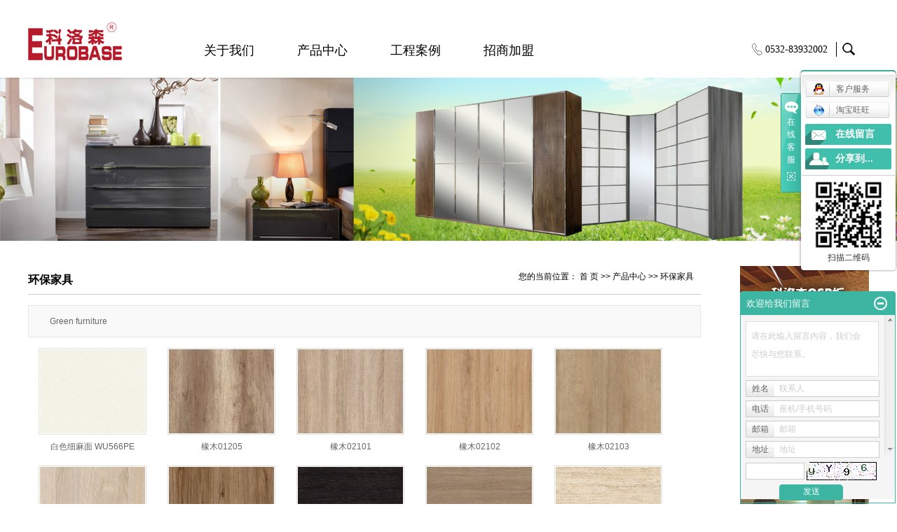

--- FILE ---
content_type: text/html;charset=utf-8
request_url: http://www.qdcag.com/product/cpflsdab/
body_size: 9101
content:
<!DOCTYPE html>
<html lang="zh-CN">
<head>
<meta charset="utf-8">
<meta http-equiv="X-UA-Compatible" content="IE=edge">
<title>环保家具价格_环保家具批发_环保家具供应商-青岛加德美建材有限公司</title>
<meta name="keywords" content="环保家具价格,环保家具批发,环保家具供应商" />
<meta name="description" content="环保家具青岛加德美建材有限公司为你详细介绍环保家具的产品分类,包括环保家具下的所有产品的用途、型号、范围、图片、新闻及价格。同时我们还为您精选了环保家具分类的行业资讯、价格行情、展会信息、图片资料等，在烟台、潍坊、日照、城阳、即墨、莱西、黄岛、胶州、青岛、威海等全国地区获得用户好评，欲了解更多详细信息,请点击访问!" />
<link rel="stylesheet" type="text/css" href="http://www.qdcag.com/template/default/style/base.css?9.2" />
<link rel="stylesheet" type="text/css" href="http://www.qdcag.com/template/default/style/model.css?9.2" />
<link rel="stylesheet" type="text/css" href="http://www.qdcag.com/template/default/style/main.css?9.2" />
<link rel="stylesheet" type="text/css" href="http://www.qdcag.com/template/default/style/lightbox.css?9.2" />
<link rel="stylesheet" type="text/css" href="http://www.qdcag.com/data/user.css?9.2" />
<script src="http://www.qdcag.com/template/default/js/jquery-1.8.3.min.js?9.2"></script>
<script>
	var url = 'http://www.qdcag.com/';
	var M_URL = 'http://www.qdcag.com/m/';
	var about_cid = '';
</script>
<script src="http://www.qdcag.com/template/default/js/mobile.js?9.2"></script>


</head>
<body>
<!-- 公共头部包含 -->
<div id="header">
  <div class="top clearfix">
    <div class="logo">
      <a href="http://www.qdcag.com/" class="logo">
        <img alt="" src="http://www.qdcag.com/data/images/other/20180129100947_656.jpg" />
      </a>
    </div>
    <div class="topLink">
      <!-- 导航栏包含 -->
      <div id="menu" >  
  <ul class="nav clearfix">
      
      <li><a href="http://www.qdcag.com/about/">关于我们</a>
        <div class="sec">
                                 <a href="http://www.qdcag.com/about/company.html">公司简介</a>
                                  <a href="http://www.qdcag.com/about/contact.html">联系我们</a>
                        </div>
      </li>
      <li><a href="http://www.qdcag.com/product/">产品中心</a>
        <div class="sec" >
                       <a href="http://www.qdcag.com/product/cpfl100/">节能建筑</a>
                       <a href="http://www.qdcag.com/product/cpfly0c5/">自然装饰</a>
                       <a href="http://www.qdcag.com/product/cpfle872/">健康睡眠</a>
                       <a href="http://www.qdcag.com/product/cpflsdab/">环保家具</a>
                       <a href="http://www.qdcag.com/product/sg550/">水管</a>
                   </div>
      </li>

     
	<li><a href="http://www.qdcag.com/case/">工程案例</a>
	<div class="sec">
                       <a href="http://www.qdcag.com/case/yjal/"target=''>房屋建造</a>
                       <a href="http://www.qdcag.com/case/snzs4c7/"target=''>室内装饰</a>
                       <a href="http://www.qdcag.com/case/jjzz7b4/"target=''>家具制作</a>
                       <a href="http://www.qdcag.com/case/bzx46f/"target=''>包装箱</a>
                       <a href="http://www.qdcag.com/case/qmzsc3c/"target=''>墙面装饰</a>
                       <a href="http://www.qdcag.com/case/jjzs5c1/"target=''>家具装饰</a>
                       <a href="http://www.qdcag.com/case/gylp8b4/"target=''>工艺礼品</a>
             </div>
	</li>	  
     
      <li class="lxff"><a href="http://www.qdcag.com/about_zhao/">招商加盟</a></li>
  </ul>
</div> 

<script type="text/javascript">

$(function(){
	$('.nav > li').hover(function(){
	
		$(this).find('.sec').stop().show();
	},function(){
		$(this).find('.sec').stop().hide();
	});
});
</script>
<script>
$(function(){
  $(".nav > li a[href='"+window.location.href+"']").addClass('linshi');
}); </script>




      <div class="h-suo fr">
        <div class="k2 fl">
          <p>0532-83932002</p>
        </div>
        <img id="button" src="http://www.qdcag.com/template/default/images/s.png" alt="">
        <div class="search fr clearfix">
          
          
        </div>
      </div>
      <script>
        $('#button').click(function () {
          $('.search').toggle();
        });
      </script>

          </div>
  </div>


</div>
<script type="text/javascript">
  $(function () {
    $('.translate-en a').last().css('border', 'none');
    $('.translate li').hover(function () {
      $(this).find('.translate-en').stop().slideDown();
    }, function () {
      $(this).find('.translate-en').stop().slideUp();
    }
    );
  });
</script>
<!-- 内页banner -->


            <div class="n_banner"><img src="http://www.qdcag.com/data/images/product/20180123163256_405.jpg" alt="环保家具" /></div>
    

<!-- 主体部分 -->
<div id="container" class="clearfix">
	<div class="left">
		<div class="box sort_menu">
		
	<p><a href="http://www.qdcag.com/product/OSBb372/" target="_self"><img src="/data/upload/image/20180131/1517387479789284.jpg" title="	OSB板材" alt="	OSB板材" width="184" height="250" border="0" vspace="0" style="width: 184px; height: 250px;"/></a></p><p style="margin-top:10px;"><a href="http://www.qdcag.com/product/zwzsb949/" target="_self"><img src="/data/upload/image/20180131/1517387251780052.jpg" title="植物装饰板" alt="植物装饰板" width="184" height="244" border="0" vspace="0" style="width: 184px; height: 244px;"/></a></p><p style="margin-top:10px;"><a href="http://www.qdcag.com/product/cd95c/" target="_self"><img src="/data/upload/image/20180131/1517387289152902.jpg" title="OSB板材" alt="OSB板材" width="184" height="244" border="0" vspace="0" style="width: 184px; height: 244px;"/></a></p><p style="margin-top: 10px;"><a href="http://www.qdcag.com/case/jjzz7b4/" target="_self"><img src="/data/upload/image/20180131/1517387325642075.jpg" title="OSB板材" alt="OSB板材" width="184" height="210" border="0" vspace="0" style="width: 184px; height: 210px;"/></a></p>
	</div>
	</div>
	<div class="right">
	  <div class="sitemp clearfix">
	    <h2>
	环保家具
</h2>
	    <div class="site">您的当前位置：
	    
	 <a href="http://www.qdcag.com/">首 页</a> >> <a href="http://www.qdcag.com/product/">产品中心</a> >> <a href="http://www.qdcag.com/product/cpflsdab/">环保家具</a>

	    </div>
	  </div>
	  <div class="content">
	   
    <div class="prodescription">Green furniture</div>
                 <ul class="product_list clearfix">
			<li>
			<a class="lian425" href="http://www.qdcag.com/product/425.html" title="白色细麻面 WU566PE" class="img"><img src="http://www.qdcag.com/data/images/product/thumb_20210223094745_674.jpg" alt="白色细麻面 WU566PE" /></a>
			<h3><a href="http://www.qdcag.com/product/425.html" title="白色细麻面 WU566PE">白色细麻面 WU566PE</a></h3>
		</li>
			<li>
			<a class="lian424" href="http://www.qdcag.com/product/424.html" title="橡木01205" class="img"><img src="http://www.qdcag.com/data/images/product/thumb_20190720171342_132.jpg" alt="橡木01205" /></a>
			<h3><a href="http://www.qdcag.com/product/424.html" title="橡木01205">橡木01205</a></h3>
		</li>
			<li>
			<a class="lian423" href="http://www.qdcag.com/product/423.html" title="橡木02101" class="img"><img src="http://www.qdcag.com/data/images/product/thumb_20190720171320_971.jpg" alt="橡木02101" /></a>
			<h3><a href="http://www.qdcag.com/product/423.html" title="橡木02101">橡木02101</a></h3>
		</li>
			<li>
			<a class="lian422" href="http://www.qdcag.com/product/422.html" title="橡木02102" class="img"><img src="http://www.qdcag.com/data/images/product/thumb_20190720171303_801.jpg" alt="橡木02102" /></a>
			<h3><a href="http://www.qdcag.com/product/422.html" title="橡木02102">橡木02102</a></h3>
		</li>
			<li>
			<a class="lian421" href="http://www.qdcag.com/product/421.html" title="橡木02103" class="img"><img src="http://www.qdcag.com/data/images/product/thumb_20190720171247_496.jpg" alt="橡木02103" /></a>
			<h3><a href="http://www.qdcag.com/product/421.html" title="橡木02103">橡木02103</a></h3>
		</li>
			<li>
			<a class="lian420" href="http://www.qdcag.com/product/420.html" title="橡木02104" class="img"><img src="http://www.qdcag.com/data/images/product/thumb_20190720171230_252.jpg" alt="橡木02104" /></a>
			<h3><a href="http://www.qdcag.com/product/420.html" title="橡木02104">橡木02104</a></h3>
		</li>
			<li>
			<a class="lian419" href="http://www.qdcag.com/product/419.html" title="橡木02106" class="img"><img src="http://www.qdcag.com/data/images/product/thumb_20190720171143_578.jpg" alt="橡木02106" /></a>
			<h3><a href="http://www.qdcag.com/product/419.html" title="橡木02106">橡木02106</a></h3>
		</li>
			<li>
			<a class="lian418" href="http://www.qdcag.com/product/418.html" title="橡木02207" class="img"><img src="http://www.qdcag.com/data/images/product/thumb_20190720171101_602.jpg" alt="橡木02207" /></a>
			<h3><a href="http://www.qdcag.com/product/418.html" title="橡木02207">橡木02207</a></h3>
		</li>
			<li>
			<a class="lian417" href="http://www.qdcag.com/product/417.html" title="橡木02208" class="img"><img src="http://www.qdcag.com/data/images/product/thumb_20190720170700_495.jpg" alt="橡木02208" /></a>
			<h3><a href="http://www.qdcag.com/product/417.html" title="橡木02208">橡木02208</a></h3>
		</li>
			<li>
			<a class="lian416" href="http://www.qdcag.com/product/416.html" title="橡木02209" class="img"><img src="http://www.qdcag.com/data/images/product/thumb_20190720170640_554.jpg" alt="橡木02209" /></a>
			<h3><a href="http://www.qdcag.com/product/416.html" title="橡木02209">橡木02209</a></h3>
		</li>
	</ul>

<script>
$('a.lian250').attr('href','http://qdcag.testxy.com/product/OSBb372/'); 
$('a.lian249').attr('href','http://qdcag.testxy.com/product/OSBb372/'); 
</script>
                        <div class="pageController clearfix"><div class="t1"><span>共54条</span><sapn>每页10条</sapn><span>页次：1/6</span></div><div class="t2"><span id='current'>1</span><a href="http://www.qdcag.com/product/cpflsdab/p2.html">2</a><a href="http://www.qdcag.com/product/cpflsdab/p3.html">3</a><a href="http://www.qdcag.com/product/cpflsdab/p4.html">4</a><a href="http://www.qdcag.com/product/cpflsdab/p5.html">5</a><a href="http://www.qdcag.com/product/cpflsdab/p6.html">6</a><a href="http://www.qdcag.com/product/cpflsdab/p2.html">下一页</a><a href="http://www.qdcag.com/product/cpflsdab/p6.html">尾页</a><select onChange="window.location=this.options[this.selectedIndex].value"><option value='http://www.qdcag.com/product/cpflsdab/p1.html' selected = "selected">第1页</option><option value='http://www.qdcag.com/product/cpflsdab/p2.html'>第2页</option><option value='http://www.qdcag.com/product/cpflsdab/p3.html'>第3页</option><option value='http://www.qdcag.com/product/cpflsdab/p4.html'>第4页</option><option value='http://www.qdcag.com/product/cpflsdab/p5.html'>第5页</option><option value='http://www.qdcag.com/product/cpflsdab/p6.html'>第6页</option></select><div style="clear:both;"></div></div><div style="clear:both;"></div></div> 
                        <div class="clearboth"></div>
      <div style="padding-top:56px;border-top:1px solid #cccccc;"></div>
      <div class="product-left fl">
        	<p><img src="/data/upload/image/20171120/1511135385998641.png" title="德国进口实木颗粒板" alt="德国进口实木颗粒板" width="257" height="202" border="0" vspace="0" style="width: 257px; height: 202px;"/></p>
      </div>
        
    <div class="product-right fr">
        	<p>青岛加德美建材有限公司创建于2008年，座落于依山傍海的海滨城市---青岛，公司利用港口城市上的地理优势，从欧洲北美等国家的工厂直接进口高品质木制品。</p><p>公司自成立以来，就致力于为消费者提供更健康、更环保的生活用材，“新鲜木材制造”是我们对产品品质的承诺。</p><p>公司主营产品：科洛森德国原装进口OSB板、欧洲进口OSB板、防火OSB板、防白蚁OSB板、实木颗粒板、植物装饰板、床垫、床架、枕头、定制衣柜、抽屉柜.........</p><p><br/></p>
    </div>
      
     

	  </div>
	  		
			<h3 class="n-tt">
				
			</h3>
			
	

			</div>

	</div>
</div>
<footer class="foot clearfix">
	<div class="top clearfix">
		<div class="f-nav fl clearfix">

			<dl>
				<dt><a href="http://www.qdcag.com/product/cpfl100/">节能建筑</a></dt>
								<dd><a href="http://www.qdcag.com/product/357.html" target='
					'
					>
					德国进口OSB板
				</a></dd>
								<dd><a href="http://www.qdcag.com/product/356.html" target='
					'
					>
					欧洲进口OSB板
				</a></dd>
								<dd><a href="http://www.qdcag.com/product/252.html" target='
					'
					>
					防火OSB板
				</a></dd>
								<dd><a href="http://www.qdcag.com/product/303.html" target='
					'
					>
					防白蚁OSB板
				</a></dd>
								<dd><a href="http://www.qdcag.com/product/302.html" target='
					'
					>
					被动木屋
				</a></dd>
							</dl>

			<dl>
				<dt>
					<a href="http://www.qdcag.com/product/cpfly0c5/">自然装饰</a>
				</dt>
								<dd>
					<a href="http://www.qdcag.com/product/zwzsb949/" target='
						'
						>
						植物装饰板
					</a>
				</dd>
								<dd>
					<a href="http://www.qdcag.com/product/OSBb372/" target='
						'
						>
						OSB板
					</a>
				</dd>
							</dl>

			<dl>
				<dt>
					<a href="http://www.qdcag.com/product/cpfle872/">健康睡眠</a>
				</dt>
								<dd>
					<a href="http://www.qdcag.com/product/cd95c/" target='
						'
						>
						床垫
					</a>
				</dd>
								<dd>
					<a href="http://www.qdcag.com/product/pgj98d/" target='
						'
						>
						排骨架
					</a>
				</dd>
								<dd>
					<a href="http://www.qdcag.com/product/ztfae/" target='
						'
						>
						枕头
					</a>
				</dd>
								<dd>
					<a href="http://www.qdcag.com/product/ce70/" target='
						'
						>
						床
					</a>
				</dd>
							</dl>

			<dl>
				<dt>
					<a href="http://www.qdcag.com/product/cpflsdab/">环保家具</a>
				</dt>
								<dd>
					<a href="http://www.qdcag.com/product/254.html" target='
						'
						>
						实木颗粒板
					</a>
				</dd>
								<dd>
					<a href="http://www.qdcag.com/product/ssmb166/" target='
						'
						>
						双饰面板
					</a>
				</dd>
								<dd>
					<a href="http://www.qdcag.com/product/dzygf06/" target='
						'
						>
						定制衣柜
					</a>
				</dd>
								<dd>
					<a href="http://www.qdcag.com/product/dzctg969/" target='
						'
						>
						定制抽屉柜
					</a>
				</dd>
							</dl>
			<dl>
				<dt>
					<a href="http://www.qdcag.com/product/sg550/">水管</a>
				</dt>
							</dl>
			<dl>
				<dt>
					<a href="http://www.qdcag.com/about/">关于我们</a>
				</dt>
								<dd>
					<a href="http://www.qdcag.com/about/company.html" >
						公司简介
					</a>
				</dd>
								<dd>
					<a href="http://www.qdcag.com/about/contact.html" >
						联系我们
					</a>
				</dd>
							</dl>

			<dl>
				<dt>
					<a href="http://www.qdcag.com/case/">工程案例</a>
				</dt>
								<dd>
					<a href="http://www.qdcag.com/case/yjal/" target='
						'
						>
						房屋建造
					</a>
				</dd>
								<dd>
					<a href="http://www.qdcag.com/case/snzs4c7/" target='
						'
						>
						室内装饰
					</a>
				</dd>
								<dd>
					<a href="http://www.qdcag.com/case/jjzz7b4/" target='
						'
						>
						家具制作
					</a>
				</dd>
								<dd>
					<a href="http://www.qdcag.com/case/bzx46f/" target='
						'
						>
						包装箱
					</a>
				</dd>
								<dd>
					<a href="http://www.qdcag.com/case/qmzsc3c/" target='
						'
						>
						墙面装饰
					</a>
				</dd>
								<dd>
					<a href="http://www.qdcag.com/case/jjzs5c1/" target='
						'
						>
						家具装饰
					</a>
				</dd>
								<dd>
					<a href="http://www.qdcag.com/case/gylp8b4/" target='
						'
						>
						工艺礼品
					</a>
				</dd>
							</dl>

			<dl>
				<dt>
					<a href="http://www.qdcag.com/news/xwzx1e3/">新闻动态</a>
				</dt>
				
				<dd>
					<a href="http://www.qdcag.com/news/gsxw6f6/" target='
						'
						>
						最新动态
					</a>
				</dd>
				
				<dd>
					<a href="http://www.qdcag.com/news/cpys0f8/" target='
						'
						>
						公司新闻
					</a>
				</dd>
				
				<dd>
					<a href="http://www.qdcag.com/news/jszs7ab/" target='
						'
						>
						行业新闻
					</a>
				</dd>
							</dl>

			<dl>
				<dt>
					<a href="http://www.qdcag.com/news/jdmbk362/">加德美百科</a>
				</dt>
								<dd>
					<a href="http://www.qdcag.com/news/hbsh4d4/" target='
						'
						>
						环保生活
					</a>
				</dd>
								<dd>
					<a href="http://www.qdcag.com/news/jksma2a/" target='
						'
						>
						健康睡眠
					</a>
				</dd>
								<dd>
					<a href="http://www.qdcag.com/news/zswd0b6/" target='
						'
						>
						知识问答
					</a>
				</dd>
							</dl>

			<dl>
				<dt>
					<a href="http://www.qdcag.com/about_job/">人才招聘</a>
				</dt>
								<dd>
					<a href="http://www.qdcag.com/about_job/zpgw37d.html" >
						招聘岗位
					</a>
				</dd>
								<dd>
					<a href="http://www.qdcag.com/about_job/rcghfb6.html" >
						人才规划
					</a>
				</dd>
							</dl>

			<dl>
				<dt>
					<a href="http://www.qdcag.com/about_zhao/">招商加盟</a>
				</dt>
								<dd>
					<a href="http://www.qdcag.com/about_zhao/zsjm8c7.html" >
						招商加盟
					</a>
				</dd>
							</dl>

		</div>

		<div class="foot-right fr">
			<h3>在线留言</h3>
			<form class="message1" action="http://www.qdcag.com/message/" method="post">
<input name="action" type="hidden" value="saveadd" />
<table id="message_main1">
<tbody>
  <tr>
    <th>姓名： </th>
    <td>
      <span class="m_label"></span>   
      <input id="name" name="name" type="text" class="m_input" />
    </td>
  </tr>
  <tr>
	<th>电话：</th>
	<td>
	<span class="m_label"></span>
	<input id="contact" name="contact" type="text" class="m_input" />
	</td>
  </tr>
  <th>邮箱：</th>
  <td>
  <span class="m_label"></span>
  <input id="email" name="email" type="text" class="m_input" />
  </td>
  </tr>
  
  <tr>
	<th>内容：</th>
	<td>
	 <span class="m_label c_label"></span>
	 <textarea id="content" rows="2" cols="80" name="content" class="m_input"></textarea>
	</td>
  </tr>
  <tr>
	<th>验证码：</th>
	<td>
   <div id="code">
   <input id="checkcode" name="checkcode" type="text" /> 
   <img id="checkCodeImg" src="http://www.qdcag.com/data/include/imagecode.php?act=verifycode" />
   <a href="javascript:void(0)" id="change_code" onclick="changCode('http://www.qdcag.com/')">换一张</a>
     </div>
	</td>
  </tr>
  <tr>
	<th></th>
  <td><input type="submit" class="msgbtn" name="btn" value="提交" />

    <input type="reset" class="msgbtn1" name="btn" value="重置" />
  </td>
  </tr>
</tbody>
</table>
</form>

			<div class="contact">
				<h3>联系我们</h3>
				<div class="contact-left fl">
					<p style="line-height: normal;"><span style="font-size: 12px;">青岛加德美建材有限公司&nbsp;</span></p><p style="line-height: normal;"><span style="font-size: 12px;">地址：青岛市崂山区苗岭路36号</span><span style="font-size: 12px;">国发中心B810&nbsp;</span></p><p style="line-height: normal;"><span style="font-size: 12px;">电话：0532-83932002</span></p><p style="line-height: normal;"><span style="font-size: 12px;">邮箱：qdcag@163.com</span></p><p style="line-height: normal;"><span style="font-size: 12px;">网址 ：www.qdcag.com</span></p>
				</div>
				<div class="contact-right fr">
					<p><img src="/data/upload/image/20171220/1513752330378141.png" title="1513752330378141.png" alt="1513752330378141.png" width="102" height="102" border="0" vspace="0" style="width: 102px; height: 102px;"/></p>
				</div>
			</div>
		</div>

	</div>
</footer>


<div class="f-foot">
<div id="footer">

	<div class="copyright">
		Copyright © http://www.qdcag.com/ 青岛加德美建材有限公司 专业从事于, 欢迎来电咨询!<br><a href="http://beian.miit.gov.cn/">备案号:鲁ICP备09102233号</a>&nbsp;&nbsp;Powered by <a rel="nofollow" href="http://www.cn86.cn/">祥云平台</a>&nbsp;&nbsp;<span style="color:#ffb90f">技术支持：<a href="" target='_blank' style="color:#ffb90f">浩瀚网络</span></a>
	</div>
	
</div>
</div>
<!-- 此处为统计代码 -->
<script>
var _hmt = _hmt || [];
(function() {
  var hm = document.createElement("script");
  hm.src = "https://hm.baidu.com/hm.js?3fbb24f5f6fb2e7be519e719fbd9ef34";
  var s = document.getElementsByTagName("script")[0]; 
  s.parentNode.insertBefore(hm, s);
})();
</script>

<link rel="stylesheet" type="text/css" href="http://www.qdcag.com/template/default/style/kf.css" />
<div class="kf clearfix">
  <div class="kf_btn">
    <span>在线客服</span>
    <div class='open'></div>
  </div>

  <div class="kf_main">
    <div class='top_bg'>
    </div>
    <div class='top_center'>
         <ul class="kf_list">
                          <li>
           <a rel="nofollow" href="http://wpa.qq.com/msgrd?v=3&uin=283697116&site=qq&menu=yes" target="_blank" >
           <img src="http://www.qdcag.com/template/default/images/kf/qq.png" alt='客户服务'><span>客户服务</span>
        </a></li>
                            <li>
          <a rel="nofollow" target="_blank" href="http://amos.im.alisoft.com/msg.aw?v=2&uid=taobao&site=cntaobao&s=1&charset=utf-8" >
            <img src="http://www.qdcag.com/template/default/images/im/wangwang.gif" alt="淘宝旺旺" />淘宝旺旺
          </a>
        </li>
              </ul>
    <div class="hyperlink_a othercolor"><a href="http://www.qdcag.com/message/">在线留言</a></div>
    <div id='hidden_share' class="hyperlink_b othercolor"><a href="javascript:void(0)">分享到...</a></div>
      <div class='e_code'>
         <img class="code" src="http://www.qdcag.com/data/images/other/20171220144637_872.png" alt="二维码" width="100" />
         <h3>扫描二维码</h3>
      </div>
     
    </div>
        <div class='bottom_bg'> </div>
      </div>
</div>


<div class="alignCenter">
  <div class="title">
      分享 <img src="http://www.qdcag.com/template/default/images/kf/chahao.jpg" alt="一键分享">
  </div>
  <div class='content'>
     <div class="bdsharebuttonbox"><a href="#" class="bds_more" data-cmd="more"></a><a href="#" class="bds_mshare" data-cmd="mshare" title="分享到一键分享"></a><a href="#" class="bds_tsina" data-cmd="tsina" title="分享到新浪微博"></a><a href="#" class="bds_tqq" data-cmd="tqq" title="分享到腾讯微博"></a><a href="#" class="bds_kaixin001" data-cmd="kaixin001" title="分享到开心网"></a><a href="#" class="bds_tieba" data-cmd="tieba" title="分享到百度贴吧"></a><a href="#" class="bds_qzone" data-cmd="qzone" title="分享到QQ空间"></a><a href="#" class="bds_weixin" data-cmd="weixin" title="分享到微信"></a><a href="#" class="bds_sohu" data-cmd="sohu" title="分享到搜狐白社会"></a></div>
<script>window._bd_share_config={"common":{"bdSnsKey":{},"bdText":"","bdMini":"2","bdMiniList":false,"bdPic":"","bdStyle":"0","bdSize":"16"},"share":{}};with(document)0[(getElementsByTagName('head')[0]||body).appendChild(createElement('script')).src='http://bdimg.share.baidu.com/static/api/js/share.js?v=89860593.js?cdnversion='+~(-new Date()/36e5)];</script>
  </div>
</div>


<script type="text/javascript"> 
    var href="data/images/other/20171220144637_872.png";
    if(href=="")
    {
       $(".code").css("display","none");
    }
    var currentid='1';
    if(currentid!='7')
    {
      switch(currentid)
      {
          case '1':
          $('.kf_btn').css('background','url("http://www.qdcag.com/template/default/images/kf/qing.png") left 33px no-repeat');
          $('.top_bg').css('background','url("http://www.qdcag.com/template/default/images/kf/qing1.png") left bottom no-repeat');
          $('.othercolor').css('background','#40c0ac');
          break;

          case '2':
          $('.kf_btn').css('background','url("http://www.qdcag.com/template/default/images/kf/puper.png") left 33px no-repeat');
          $('.top_bg').css('background','url("http://www.qdcag.com/template/default/images/kf/puple1.png") left bottom no-repeat');
          $('.othercolor').css('background','#8838cc');
          break;

          case '3':
          $('.kf_btn').css('background','url("http://www.qdcag.com/template/default/images/kf/kefu_yellow.png") left 33px no-repeat');
          $('.top_bg').css('background','url("http://www.qdcag.com/template/default/images/kf/yellow1.png") left bottom no-repeat');
          $('.othercolor').css('background','#ffc713');
          break;

          case '4':
          $('.kf_btn').css('background','url("http://www.qdcag.com/template/default/images/kf/kefu_left.png") left 33px no-repeat');
          $('.top_bg').css('background','url("http://www.qdcag.com/template/default/images/kf/red1.png") left bottom no-repeat');
          $('.othercolor').css('background','#e5212d');
          break;

          case '5':
          $('.kf_btn').css('background','url("http://www.qdcag.com/template/default/images/kf/kefu_cheng.png") left 33px no-repeat');
          $('.top_bg').css('background','url("http://www.qdcag.com/template/default/images/kf/cheng1.png") left bottom no-repeat');
          $('.othercolor').css('background','#e65a22');
          break;

          case '6':
          $('.kf_btn').css('background','url("http://www.qdcag.com/template/default/images/kf/green.png") left 33px no-repeat');
          $('.top_bg').css('background','url("http://www.qdcag.com/template/default/images/kf/green1.png") left bottom no-repeat');
          $('.othercolor').css('background','#78cf1b');
          break;
 
      }
    }
    var _windowScrollTop=0;    //滚动条距离顶端距离  
    var _windowWidth=$(window).width(); //窗口宽度  
    $(window).scroll(actionEvent).resize(actionEvent);  //监听滚动条事件和窗口缩放事件  
        //响应事件  
    function actionEvent(){  
        _windowScrollTop = $(window).scrollTop();  //获取当前滚动条高度  
     //   _windowWidth=$(window).width();//获取当前窗口宽度  
        moveQQonline();//移动面板  
    }  
        //移动面板  
    function moveQQonline(){  
                //.stop()首先将上一次的未完事件停止，否则IE下会出现慢速僵死状态，然后重新设置面板的位置。  
        $(".kf").stop().animate({  
              top: _windowScrollTop+100
             }, "fast"); 
        $('.alignCenter').stop().animate({  
              top: _windowScrollTop+133
             }, "fast"); 
    }  
$(".kf_btn").toggle(
  function()
  {
    $('.open').addClass('close');
    $('.alignCenter').hide();
    $(".kf_main").animate({width:'hide',opacity:'hide'},'normal',function(){
      $(".kf_main").hide();
      var href="data/images/other/20171220144637_872.png";
      if(href==""){
        $(".code").css("display","none");
      }else{
        $('.e_code img').animate({width:'hide',opacity:'hide'});
      }
      
    });
  },
  function(){ 
    $('.open').removeClass('close');
    $(".kf_main").animate({opacity:'show'},'normal',function(){
      $(".kf_main").show();
      var href="data/images/other/20171220144637_872.png";
      if(href==""){
        $(".code").css("display","none");
      }else{
        $('.e_code img').animate({opacity:'show'});
      }
      
    });
  }
);

$('#hidden_share').click(function(){
    $('.alignCenter').show();
})
$('.alignCenter .title img').click(function(){
    $('.alignCenter').hide();
})
</script>

	<!--[if IE 6]>  
<style type="text/css">
#m_div{position:absolute;}
</style>  
<![endif]-->
<div id="m_div">
<div class="w_title">
	<div id="m_top"></div>
	<div id="m_mid"></div>
	<div id="m_bot">欢迎给我们留言</div>
	<a href="javascript:void(0);" class="m_close" title="最小化"></a>
</div>
<form class="message w_message" action="http://www.qdcag.com/message/" method="post">
	<input name="action" type="hidden" value="saveadd" />
 	<div class='index_message'>
    	<span class="m_label d_label">请在此输入留言内容，我们会尽快与您联系。</span>
		<textarea id="content" rows="2" cols="80" name="content" class="m_input"></textarea>
 	</div>
	<div class='name_input clearfix'>
    	<div class='input_left'>姓名</div>
     	<div class='input_right'>
        	<span class="m_label">联系人</span>   
        	<input id="name" name="name" type="text" class="m_input" />
    	</div>
	</div>

	<div class='name_input clearfix'>
    	<div class='input_left'>电话</div>
    	<div class='input_right'>
        	<span class="m_label">座机/手机号码</span>
	    	<input id="contact" name="contact" type="text" class="m_input" />
        </div>
    </div>

    <div class='name_input clearfix'>
    	<div class='input_left'>邮箱</div>
    	<div class='input_right'>
        	<span class="m_label">邮箱</span>
	    	<input id="email" name="email" type="text" class="m_input" />
        </div>
    </div>

    <div class='name_input clearfix'>
    	<div class='input_left'>地址</div>
    	<div class='input_right'>
        	<span class="m_label">地址</span>
	    	<input id="address" name="address" type="text" class="m_input" />
        </div>
    </div>
 
	<div id="code">
		<input id="checkcode" name="checkcode" type="text" /> 
	    <img id="checkCodeImg" src="http://www.qdcag.com/data/include/imagecode.php?act=verifycode" onclick="changCode('http://www.qdcag.com/')"  />
	</div>
 
	<div class="m_under">
		<input type="submit" class="msgbtn" name="btn" value="发送" />
    </div>
</form>
</div>
<script type="text/javascript">
$(".w_title").toggle(function(){
	$(".w_message").hide();
	$(".m_close").attr("title","最大化");	
	$(".m_close").addClass("m_open");
},
function(){
	$(".w_message").show();
	$(".m_close").attr("title","最小化");
	$(".m_close").removeClass("m_open");	
}
);
var currentid='1';
if(currentid!='7')
{
	switch(currentid)
	{
		case '1':
		 $('#m_top').css('background','#3cb6a2');
		 $('#m_mid').css('background','#3cb6a2');
		 $('#m_bot').css('background','#3cb6a2');
		 $('.w_message').css('border-color','#3cb6a2');
		 $('.w_message .msgbtn').css('background','url("http://www.qdcag.com/template/default/images/newadd/style1.png") left bottom no-repeat');
		break;

		case '2':
		  $('#m_top').css('background','#8039c5');
		  $('#m_mid').css('background','#8039c5');
		  $('#m_bot').css('background','#8039c5');
		  $('.w_message').css('border-color','#8039c5');
		  $('.w_message .msgbtn').css('background','url("http://www.qdcag.com/template/default/images/newadd/style2.png") left bottom no-repeat');
		break;

		case '3':
		  $('#m_top').css('background','#ffc50c');
		  $('#m_mid').css('background','#ffc50c');
		  $('#m_bot').css('background','#ffc50c');
		  $('.w_message').css('border-color','#ffc50c');
		  $('.w_message .msgbtn').css('background','url("http://www.qdcag.com/template/default/images/newadd/style3.png") left bottom no-repeat');
		break;

		case '4':
		  $('#m_top').css('background','#ed2b36');
		  $('#m_mid').css('background','#ed2b36');
		  $('#m_bot').css('background','#ed2b36');
		  $('.w_message').css('border-color','#ed2b36');
		  $('.w_message .msgbtn').css('background','url("http://www.qdcag.com/template/default/images/newadd/style4.png") left bottom no-repeat');
		break;

		case '5':
		  $('#m_top').css('background','#e4531a');
		  $('#m_mid').css('background','#e4531a');
		  $('#m_bot').css('background','#e4531a');
		  $('.w_message').css('border-color','#e4531a');
		  $('.w_message .msgbtn').css('background','url("http://www.qdcag.com/template/default/images/newadd/style5.png") left bottom no-repeat');
		break;

		case '6':
		  $('#m_top').css('background','#74cb17');
		  $('#m_mid').css('background','#74cb17');
		  $('#m_bot').css('background','#74cb17');
		  $('.w_message').css('border-color','#74cb17');
		  $('.w_message .msgbtn').css('background','url("http://www.qdcag.com/template/default/images/newadd/style6.png") left bottom no-repeat');
		break;
 
	}
}
</script>

<script type='text/javascript'>
    (function(m, ei, q, i, a, j, s) {
        m[i] = m[i] || function() {
            (m[i].a = m[i].a || []).push(arguments)
        };
        j = ei.createElement(q),
            s = ei.getElementsByTagName(q)[0];
        j.async = true;
        j.charset = 'UTF-8';
        j.src = 'https://static.meiqia.com/dist/meiqia.js?_=t';
        s.parentNode.insertBefore(j, s);
    })(window, document, 'script', '_MEIQIA');
    _MEIQIA('entId', 227211);
</script>

<!--底部JS加载区域-->
<script type="text/javascript" src="http://www.qdcag.com/template/default/js/common.js?9.2"></script>
<script type="text/javascript" src="http://www.qdcag.com/template/default/js/message.js?9.2"></script>
<script type="text/javascript" src="http://www.qdcag.com/template/default/js/lightbox.js"></script>

</body>
</html>

--- FILE ---
content_type: text/css
request_url: http://www.qdcag.com/template/default/style/main.css?9.2
body_size: 11550
content:
@CHARSET "UTF-8";

/*头部样式*/
#header{}
.top {
    width: 1200px;
    margin: 0 auto;
}
.logo{float:left;}

.topLink{width:980px;float:right;position: relative;z-index: 9999;}
.translate{width:100px;position: absolute;left: 0;top:10px;z-index: 9999;}
.tran-in{left:120px;}
.translate li{border: 1px dashed #cccccc;line-height: 26px;text-align: left;background: #fff;}
.translate li a{display: block;padding-left: 10px;background: url(../images/dot4.png) no-repeat 88% 11px;}
.translate li a:hover{text-decoration: none;color:#275cea;cursor: pointer;}
.translate-en{display: none;padding: 6px;padding-top:0px;}
.translate li .translate-en a{padding-left: 0px;text-align: center;background: #fff;border-bottom: 1px solid #cccccc;}
.translate li .translate-en a:hover{font-weight: bold;}

.topLink .f_count{color:#ff0000;font-size:13px;font-weight:bold;}
.h-suo{
    padding-top: 60px;
    position: relative;
    width: 167px;
}
.k2 {
    color: #000000;
    font-size: 14px;
    font-family: "微软雅黑";
    background: url(../images/dh.jpg) no-repeat left center;
    padding-left: 19px;
    padding-right: 12px;
    border-right: 1px solid #000;
}
#button{
    padding-left: 8px;
    cursor: pointer;
}



#menu{margin-top:42px;float: left;}

/*热门搜索*/
.search{
    position: absolute;
    right: 0;
    top: 100px;
    background: #fff;
    display: none;
    width: 260px;
    padding: 10px;
}
#formsearch{}
.hotSearch{height:24px;line-height:24px;font-weight:normal;}


/*主体样式*/
#container{width:1200px;margin:0 auto;margin-top:36px;}
.menu_cate{width:220px;float:left;}

.navigation{float:right;width:100px;}

.index-title{line-height:31px;padding-left:15px;font-weight:bold;font-family:"微软雅黑";
background:url(../images/nav.png) no-repeat 0% 100%;font-size:14px;color:#000;}
.index-table td{border:solid #add9c0; border-width:0px 1px 1px 0px; padding:10px 5px;}
.index-table{border:solid #add9c0; border-width:1px 0px 0px 1px;margin-top:10px;}

/*----- Common css ------*/
.fl{float:left;}
.fr{float:right;}
.di{_display:inline;}
.fwn{font-weight:normal;}
.dib{*display:inline;_zoom:1;_display:inline;_font-size:0px;}


/*首页产品分类*/
.i-product{
    margin-top: -28px;
    position: relative;
    z-index: 9999;
}
.i-product-cate{
}
.i-product-cate li{
    width: 240px;
    border-top: 6px solid #f7f7f7;
    border-right: 1px solid #eeeeee;
    text-align: center;
    padding-top: 20px;
    float: left;
    background: #f7f7f7;
    height: 146px;
    box-sizing: border-box;
}

.i-product-cate li h3{
    padding-top: 5px;
    line-height: 30px;
    font-weight: normal;
}
.i-product-cate li h3 a{
    color: #666666;
    font-size: 18px;
}
.i-product-cate li p{
    font-size: 12px;
    transform: scale(0.8);
    text-transform: uppercase
}
.i-product-cate li.cur{
    border-top:6px solid #c31329;
}


#box {
    width: 100%;
    height: 55px;
    display: table;
    text-align: center;
}

#box .box1 {
    display: table-cell;
    vertical-align: middle;
}

#box img {
    max-width: 100%;
    max-height: 260px;
}






/*首页新闻*/
.news{
    margin-top: 25px;
}
.i-news-left{
    width: 591px;
    background: #f7f7f7;
}
.i-news-left h2{
    line-height: 67px;
    color: #333333;
    font-size: 24px;
    padding-left: 20px;
}
.i-news-left h2 a{
    color: #bf041b;
    font-size: 14px;
    font-weight: normal;
    padding-left: 8px;
}


/* 本例子css */

.slideBox {
    width: 591px;
    height: 273px;
    overflow: hidden;
    position: relative;
    margin-top: 0px;
}

.slideBox .bd li {
    zoom: 1;
    vertical-align: middle;
    position: relative;
}
.slideBox .bd li h3{
    position: absolute;
    bottom: 0;
    width: 100%;
    height: 35px;
    line-height: 35px;
    background-color: rgba(223, 129,141,.8);
    color: #fff;
    font-size: 14px;
    text-indent: 29px;
}
.slideBox .bd img {
    width: 591px;
    height: 273px;
    display: block;
}

.slideBox .prev,
.slideBox .next {
    position: absolute;
    left: 3%;
    top: 50%;
    margin-top: -25px;
    display: block;
    width: 13px;
    height: 25px;
    background: url(../images/left.png) no-repeat;
}

.slideBox .next {
    left: auto;
    right: 3%;
    background: url(../images/right.png) no-repeat;
}

.slideBox .prev:hover,
.slideBox .next:hover {
    filter: alpha(opacity=100);
    opacity: 1;
}

.slideBox .prevStop {
    display: none;
}

.slideBox .nextStop {
    display: none;
}

.i-link{
    margin-top: 19px;
    width: 286px;
}
.i-link dl{
    width: 138px;
    height: 122px;
    display: table;
    text-align: center;
    background: #8b8d8e;
    color: #fff;
    font-size: 18px;
    vertical-align: middle;
    margin-right: 10px;
    float: left;
    margin-bottom: 10px;
}
.i-link dl:nth-child(even){
    margin-right: 0;
}
.i-link dl a{
    display: table-cell;
    vertical-align: middle;
    color: #fff;
    font-size: 18px;
    height: 
}
.i-link dl.i-jys{
    background: #bf041b;
}
.i-zhao{
    width: 286px;
    height: 255px;
    background: url(../images/z.png) no-repeat;
    text-align: center;
    color:#fff;
    margin-top: 19px;
}
.i-zhao h3{
    font-size: 24px;
    padding-top: 30px;
    line-height: 44px;
}
.i-zhao p{
    font-size: 16px;

}
.i-zhao a{
    color: #fff;
    font-size: 14px;
    line-height: 30px;
}
.i-zhao a:hover{
    color: #bf041b
}
/*首页左侧联系我们*/
.foot{
    margin-top: 70px;
    background: #f7f7f7;
    padding: 35px 0 20px 0;
}
.foot dl{
    padding-right: 60px;
    float: left;
    min-height: 193px;
    box-sizing: border-box;
    margin-bottom: 24px;
}
.foot dl dt a{
    line-height: 40px;
    color: #333333;
    font-size: 16px;
}
.foot dl dt::before{
    content: '';
    display: block;
    width: 33px;
    height: 3px;
    background: #bf041b;
}
.foot dl dd a{
    line-height: 25px;
    color: #666666;
    font-size: 14px;
}
.f-nav{
    width: 760px;
}
.foot-right{
    width: 345px;
    float: left;
    border-left:3px solid #ebebeb;
    padding-left: 38px;
    box-sizing: border-box;
    height: 451px;
}
.foot-right h3{
    padding-top: 15px;
    line-height: 42px;
    color: #333333;
    font-size: 16px;
}
.foot-right h3::before{
    content: '';
    display: block;
    width: 33px;
    height: 3px;
    background: #bf041b;
}
.message1 {
    z-index: 100;
    position: relative;
}

.message1 input {
    vertical-align: middle;
}

.message1 #name {
    display: block;
    height: 26px;
    line-height: 26px;
    padding: 0;
    padding-left: 6px;
    border: 1px solid #dedede;
    width: 250px;
    background: none
}

.message1 #contact {
    display: block;
    height: 26px;
    line-height: 26px;
    padding: 0;
    padding-left: 6px;
    border: 1px solid #dedede;
    width: 250px;
     background: none
}

.message1 #email {
    display: block;
    height: 26px;
    line-height: 26px;
    padding: 0;
    padding-left: 6px;
    border: 1px solid #dedede;
    width: 250px;
     background: none
}


.message1 #content {
    display: block;
    width: 250px;
    height: 28px;
    padding: 6px;
    font-size: 12px;
    border: 1px solid #dedede;
    margin-top: 6px;
     background: none
}

.message1 .msgbtn {
    background: #bf041b;
    cursor: pointer;
    width: 66px;
    height: 26px;
    line-height: 26px;
    text-align: center;
    border: none;
    color: #fff;
    font-size: 14px;

    margin-top: 15px;
    font-family: "Microsoft YaHei";
}
.message1 .msgbtn1 {
    background: #8b8d8e;
    cursor: pointer;
    width: 66px;
    height: 26px;
    line-height: 26px;
    text-align: center;
    border: none;
    color: #fff;
    font-size: 14px;
    margin-top: 15px;
    font-family: "Microsoft YaHei";
    margin-left: 9px;
}
#code {
    padding-top: 10px;
    line-height: 26px;
}

#checkcode {
    height: 32px;
    line-height: 32px;
    width: 100px;
    border: 1px solid #dedede;
}

#message_main1 tr {
    position: relative;
}

#message_main1 tr th {
    font-weight: normal;
    text-align: left;
    height: 32px;
    line-height: 40px;
    color: #666;
    width: 60px;
    display: block;
    font-size: 14px;
}

.m_label {
    position: absolute;
    width: 160px;
    text-align: left;
    line-height: 26px;
    padding-left: 8px;
    color: #ccc;
    z-index: 1;
    cursor: text;
}
.contact{
    width: 307px;
}
.contact-left{
    width: 204px;
    color:#666666;
    font-size: 14px;
}
.f-foot{
    background: #8b8d8e;
}



/*友情链接*/
.f_link{width:1200px;margin:0 auto;color: #fff;line-height: 30px;}

/*页面底部*/
#footer{position:relative;width:1200px;margin:0 auto;color: #fff;text-align: center}
#footer a {
    color: #fff;
}
#footer a:hover{color:#e87518;text-decoration:none;}
.nav_foot {
    text-align: center;
    line-height: 24px;
    color: #fff;
}
.copyright{text-align:center;line-height:24px;}


/*------------内页-------------------*/
.left .box{margin-bottom:10px;}
.left .box h3{line-height:31px;padding-left:15px;font-weight:bold;font-family:"微软雅黑";
background:url(../images/nav.png) no-repeat 0% 100%;font-size:14px;color:#000;}
.left .box .content{padding:5px 0px;}

.prodescription{border:1px solid #e5e5e5;background:#f9f9f9;line-height:24px;padding:10px;margin-bottom:15px;text-indent:20px;}

.n_banner ,.n_banner img{width:100%;margin:0 auto;}

.left{width:184px;float:right;}
.sort_menu{}
.sort_menu h3{background-color:#ececec;line-height:28px;padding-left:15px;font-weight:bold;}
.sort_product{margin-top:10px;}
.sort_product h3{background-color:#ececec;line-height:28px;padding-left:15px;font-weight:bold;}

.n_contact{margin-top:10px;}
.n_contact h3{background-color:#ececec;line-height:28px;padding-left:15px;font-weight:bold;}
.n_contact .content{padding:5px;line-height:24px;}

.right{width:960px;float:left;padding-bottom:10px;}
.sitemp {
    height: 40px;
    overflow: hidden;
    padding-right: 10px;
    line-height: 40px;
    border-bottom: 1px solid #cccccc;
}
.sitemp h2 {
    float: left;
    line-height: 40px;
    text-align: center;
    text-align: left;
    
    color: #000000;
    font-size: 16px;
}
.sitemp .site {
    float: right;
    text-align: right;
    line-height: 30px;
    color: #000000
}
.sitemp .site a{
    color: #000;
}
.right .content{padding:10px 0;padding-top:15px;overflow:hidden;line-height: 24px;}
.right .content .content{
    padding: 10px;
}
.n-tt{
    color: #000000;
    font-size: 16px;
    font-weight: normal;
    line-height: 43px;
}



.tab2li{
    width: 609px;
    float: left;
}
.tab2li li{
    opacity: .5;
    line-height: 60px;
    height: 91px;
    color: #ffffff;
    font-weight: bold;
    text-indent: 18px;
    font-size: 30px;
    margin-bottom: 7px;
    width: 100%;
}
.tab2li li.tabba1 {
    background: url(../images/1.png) no-repeat;
}
.tab2li li.tabba2 {
    background: url(../images/2.png) no-repeat;
}
.tab2li li.tabba3 {
    background: url(../images/3.png) no-repeat;
}

.tab2li li.tabba4 {
    background: url(../images/4.png) no-repeat;
}
.tab2li li.tabba5 {
    background: url(../images/5.png) no-repeat;
}

.tab2li li.cur{
    background-color: rgba(255,255,255,.6);
    color: #fff;
    opacity: 1;
}

.tab2li-right{
    width: 317px;
}
.tab2{
    width: 110px;
    float: left;
    min-height: 180px;
    margin-bottom: 30px;
    padding-top: 10px;
    border-top:3px solid #dddddd;
    margin-right: 60px;
}
.tab2.gaol{
    border-color: #bf041b
}
.tab2 dd a{
    line-height: 25px;
    font-size: 14px;
}
.product-right{
       color: #666;
    font-size: 14px;
    width: 674px;
    padding-right: 10px;
}


